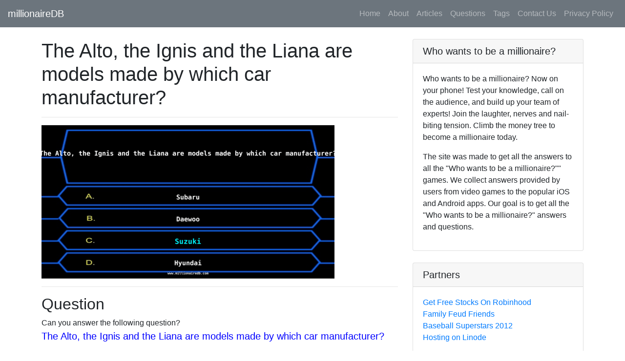

--- FILE ---
content_type: text/html; charset=utf-8
request_url: https://www.google.com/recaptcha/api2/aframe
body_size: 250
content:
<!DOCTYPE HTML><html><head><meta http-equiv="content-type" content="text/html; charset=UTF-8"></head><body><script nonce="4EnGwk3irO3KqJDTJUyy8w">/** Anti-fraud and anti-abuse applications only. See google.com/recaptcha */ try{var clients={'sodar':'https://pagead2.googlesyndication.com/pagead/sodar?'};window.addEventListener("message",function(a){try{if(a.source===window.parent){var b=JSON.parse(a.data);var c=clients[b['id']];if(c){var d=document.createElement('img');d.src=c+b['params']+'&rc='+(localStorage.getItem("rc::a")?sessionStorage.getItem("rc::b"):"");window.document.body.appendChild(d);sessionStorage.setItem("rc::e",parseInt(sessionStorage.getItem("rc::e")||0)+1);localStorage.setItem("rc::h",'1768687968887');}}}catch(b){}});window.parent.postMessage("_grecaptcha_ready", "*");}catch(b){}</script></body></html>

--- FILE ---
content_type: application/javascript
request_url: https://www.millionairedb.com/_nuxt/static/1616645132/questions/the-alto-the-ignis-and-the-liana-are-models-made-by-which-car-manufacturer/payload.js
body_size: 444
content:
__NUXT_JSONP__("/questions/the-alto-the-ignis-and-the-liana-are-models-made-by-which-car-manufacturer", (function(a,b,c,d,e){return {data:[{prev2:{slug:"the-affluent-residential-area-outside-a-large-british-city-is-sometimes-known-as-what",question:"The affluent residential area outside a large British city is sometimes known as what?"},prev1:{slug:"the-adjective-optic-relates-to-which-of-the-senses",question:"The adjective optic relates to which of the senses?"},prev:{slug:"the-address-of-which-famous-us-landmark-is-1600-pennsylvania-avenue-washington-dc",question:"The address of which famous US landmark is 1600 Pennsylvania Avenue, Washington DC?"},content:{slug:"the-alto-the-ignis-and-the-liana-are-models-made-by-which-car-manufacturer",question:"The Alto, the Ignis and the Liana are models made by which car manufacturer?",choices:["Subaru","Daewoo",a,"Hyundai"],answer:a,keywords:[b,"ignis",c,"models","made",d,e],tags:[b,c,d,e],dir:"\u002Fquestions",path:"\u002Fquestions\u002Fthe-alto-the-ignis-and-the-liana-are-models-made-by-which-car-manufacturer",extension:".json",createdAt:"2020-12-12T05:45:44.686Z",updatedAt:"2020-12-18T01:49:10.235Z"},next:{slug:"the-american-pioneer-of-mass-production-for-motor-vehicles-was-henry-who",question:"The American pioneer of mass production for motor vehicles was Henry who?"},next1:{slug:"the-ancient-city-ruins-of-nineveh-are-located-on-the-river-tigris-opposite-which-iraqi-city",question:"The ancient city ruins of Nineveh are located on the river Tigris opposite which Iraqi city?"},next2:{slug:"the-ancient-incan-ruins-of-machu-picchu-are-in-which-country",question:"The ancient Incan ruins of Machu Picchu are in which country?"}}],fetch:[],mutations:[]}}("Suzuki","alto","liana","car","manufacturer")));

--- FILE ---
content_type: application/javascript
request_url: https://www.millionairedb.com/_nuxt/static/1616645132/questions/the-alto-the-ignis-and-the-liana-are-models-made-by-which-car-manufacturer/state.js
body_size: -84
content:
window.__NUXT__={staticAssetsBase:"\u002F_nuxt\u002Fstatic\u002F1616645132",layout:"default",error:null,state:{},serverRendered:true,routePath:"\u002Fquestions\u002Fthe-alto-the-ignis-and-the-liana-are-models-made-by-which-car-manufacturer",config:{content:{dbHash:"324f2c5a"}}};